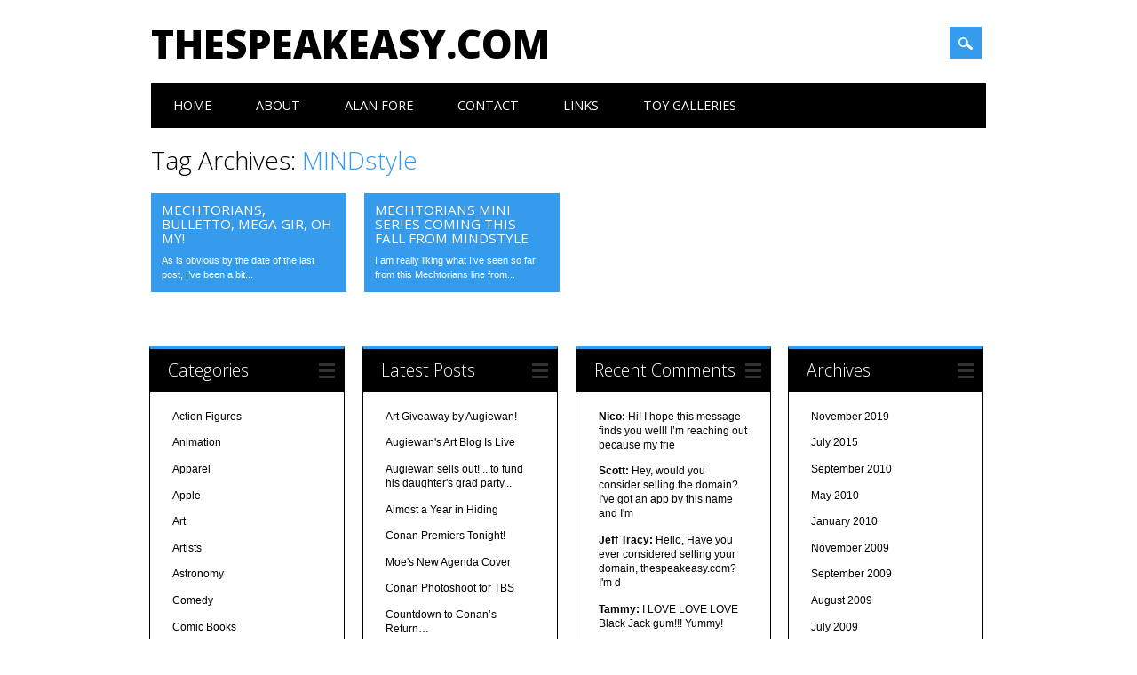

--- FILE ---
content_type: text/html; charset=UTF-8
request_url: http://www.thespeakeasy.com/tag/mindstyle/
body_size: 9985
content:
<!DOCTYPE html>
<html lang="en-US" class="no-js">
<head>
<meta charset="UTF-8" />
<meta name="viewport" content="width=device-width, initial-scale=1" />
<link rel="profile" href="http://gmpg.org/xfn/11" />
<link rel="pingback" href="http://www.thespeakeasy.com/xmlrpc.php" />


<title>MINDstyle &#8211; theSpeakEasy.com</title>
<meta name='robots' content='max-image-preview:large' />
	<style>img:is([sizes="auto" i], [sizes^="auto," i]) { contain-intrinsic-size: 3000px 1500px }</style>
	<link rel='dns-prefetch' href='//www.thespeakeasy.com' />
<link rel="alternate" type="application/rss+xml" title="theSpeakEasy.com &raquo; Feed" href="http://www.thespeakeasy.com/feed/" />
<link rel="alternate" type="application/rss+xml" title="theSpeakEasy.com &raquo; Comments Feed" href="http://www.thespeakeasy.com/comments/feed/" />
<link rel="alternate" type="application/rss+xml" title="theSpeakEasy.com &raquo; MINDstyle Tag Feed" href="http://www.thespeakeasy.com/tag/mindstyle/feed/" />
<script type="text/javascript">
/* <![CDATA[ */
window._wpemojiSettings = {"baseUrl":"https:\/\/s.w.org\/images\/core\/emoji\/16.0.1\/72x72\/","ext":".png","svgUrl":"https:\/\/s.w.org\/images\/core\/emoji\/16.0.1\/svg\/","svgExt":".svg","source":{"concatemoji":"http:\/\/www.thespeakeasy.com\/wp-includes\/js\/wp-emoji-release.min.js?ver=6.8.3"}};
/*! This file is auto-generated */
!function(s,n){var o,i,e;function c(e){try{var t={supportTests:e,timestamp:(new Date).valueOf()};sessionStorage.setItem(o,JSON.stringify(t))}catch(e){}}function p(e,t,n){e.clearRect(0,0,e.canvas.width,e.canvas.height),e.fillText(t,0,0);var t=new Uint32Array(e.getImageData(0,0,e.canvas.width,e.canvas.height).data),a=(e.clearRect(0,0,e.canvas.width,e.canvas.height),e.fillText(n,0,0),new Uint32Array(e.getImageData(0,0,e.canvas.width,e.canvas.height).data));return t.every(function(e,t){return e===a[t]})}function u(e,t){e.clearRect(0,0,e.canvas.width,e.canvas.height),e.fillText(t,0,0);for(var n=e.getImageData(16,16,1,1),a=0;a<n.data.length;a++)if(0!==n.data[a])return!1;return!0}function f(e,t,n,a){switch(t){case"flag":return n(e,"\ud83c\udff3\ufe0f\u200d\u26a7\ufe0f","\ud83c\udff3\ufe0f\u200b\u26a7\ufe0f")?!1:!n(e,"\ud83c\udde8\ud83c\uddf6","\ud83c\udde8\u200b\ud83c\uddf6")&&!n(e,"\ud83c\udff4\udb40\udc67\udb40\udc62\udb40\udc65\udb40\udc6e\udb40\udc67\udb40\udc7f","\ud83c\udff4\u200b\udb40\udc67\u200b\udb40\udc62\u200b\udb40\udc65\u200b\udb40\udc6e\u200b\udb40\udc67\u200b\udb40\udc7f");case"emoji":return!a(e,"\ud83e\udedf")}return!1}function g(e,t,n,a){var r="undefined"!=typeof WorkerGlobalScope&&self instanceof WorkerGlobalScope?new OffscreenCanvas(300,150):s.createElement("canvas"),o=r.getContext("2d",{willReadFrequently:!0}),i=(o.textBaseline="top",o.font="600 32px Arial",{});return e.forEach(function(e){i[e]=t(o,e,n,a)}),i}function t(e){var t=s.createElement("script");t.src=e,t.defer=!0,s.head.appendChild(t)}"undefined"!=typeof Promise&&(o="wpEmojiSettingsSupports",i=["flag","emoji"],n.supports={everything:!0,everythingExceptFlag:!0},e=new Promise(function(e){s.addEventListener("DOMContentLoaded",e,{once:!0})}),new Promise(function(t){var n=function(){try{var e=JSON.parse(sessionStorage.getItem(o));if("object"==typeof e&&"number"==typeof e.timestamp&&(new Date).valueOf()<e.timestamp+604800&&"object"==typeof e.supportTests)return e.supportTests}catch(e){}return null}();if(!n){if("undefined"!=typeof Worker&&"undefined"!=typeof OffscreenCanvas&&"undefined"!=typeof URL&&URL.createObjectURL&&"undefined"!=typeof Blob)try{var e="postMessage("+g.toString()+"("+[JSON.stringify(i),f.toString(),p.toString(),u.toString()].join(",")+"));",a=new Blob([e],{type:"text/javascript"}),r=new Worker(URL.createObjectURL(a),{name:"wpTestEmojiSupports"});return void(r.onmessage=function(e){c(n=e.data),r.terminate(),t(n)})}catch(e){}c(n=g(i,f,p,u))}t(n)}).then(function(e){for(var t in e)n.supports[t]=e[t],n.supports.everything=n.supports.everything&&n.supports[t],"flag"!==t&&(n.supports.everythingExceptFlag=n.supports.everythingExceptFlag&&n.supports[t]);n.supports.everythingExceptFlag=n.supports.everythingExceptFlag&&!n.supports.flag,n.DOMReady=!1,n.readyCallback=function(){n.DOMReady=!0}}).then(function(){return e}).then(function(){var e;n.supports.everything||(n.readyCallback(),(e=n.source||{}).concatemoji?t(e.concatemoji):e.wpemoji&&e.twemoji&&(t(e.twemoji),t(e.wpemoji)))}))}((window,document),window._wpemojiSettings);
/* ]]> */
</script>
<style id='wp-emoji-styles-inline-css' type='text/css'>

	img.wp-smiley, img.emoji {
		display: inline !important;
		border: none !important;
		box-shadow: none !important;
		height: 1em !important;
		width: 1em !important;
		margin: 0 0.07em !important;
		vertical-align: -0.1em !important;
		background: none !important;
		padding: 0 !important;
	}
</style>
<link rel='stylesheet' id='wp-block-library-css' href='http://www.thespeakeasy.com/wp-includes/css/dist/block-library/style.min.css?ver=6.8.3' type='text/css' media='all' />
<style id='classic-theme-styles-inline-css' type='text/css'>
/*! This file is auto-generated */
.wp-block-button__link{color:#fff;background-color:#32373c;border-radius:9999px;box-shadow:none;text-decoration:none;padding:calc(.667em + 2px) calc(1.333em + 2px);font-size:1.125em}.wp-block-file__button{background:#32373c;color:#fff;text-decoration:none}
</style>
<style id='global-styles-inline-css' type='text/css'>
:root{--wp--preset--aspect-ratio--square: 1;--wp--preset--aspect-ratio--4-3: 4/3;--wp--preset--aspect-ratio--3-4: 3/4;--wp--preset--aspect-ratio--3-2: 3/2;--wp--preset--aspect-ratio--2-3: 2/3;--wp--preset--aspect-ratio--16-9: 16/9;--wp--preset--aspect-ratio--9-16: 9/16;--wp--preset--color--black: #000000;--wp--preset--color--cyan-bluish-gray: #abb8c3;--wp--preset--color--white: #ffffff;--wp--preset--color--pale-pink: #f78da7;--wp--preset--color--vivid-red: #cf2e2e;--wp--preset--color--luminous-vivid-orange: #ff6900;--wp--preset--color--luminous-vivid-amber: #fcb900;--wp--preset--color--light-green-cyan: #7bdcb5;--wp--preset--color--vivid-green-cyan: #00d084;--wp--preset--color--pale-cyan-blue: #8ed1fc;--wp--preset--color--vivid-cyan-blue: #0693e3;--wp--preset--color--vivid-purple: #9b51e0;--wp--preset--gradient--vivid-cyan-blue-to-vivid-purple: linear-gradient(135deg,rgba(6,147,227,1) 0%,rgb(155,81,224) 100%);--wp--preset--gradient--light-green-cyan-to-vivid-green-cyan: linear-gradient(135deg,rgb(122,220,180) 0%,rgb(0,208,130) 100%);--wp--preset--gradient--luminous-vivid-amber-to-luminous-vivid-orange: linear-gradient(135deg,rgba(252,185,0,1) 0%,rgba(255,105,0,1) 100%);--wp--preset--gradient--luminous-vivid-orange-to-vivid-red: linear-gradient(135deg,rgba(255,105,0,1) 0%,rgb(207,46,46) 100%);--wp--preset--gradient--very-light-gray-to-cyan-bluish-gray: linear-gradient(135deg,rgb(238,238,238) 0%,rgb(169,184,195) 100%);--wp--preset--gradient--cool-to-warm-spectrum: linear-gradient(135deg,rgb(74,234,220) 0%,rgb(151,120,209) 20%,rgb(207,42,186) 40%,rgb(238,44,130) 60%,rgb(251,105,98) 80%,rgb(254,248,76) 100%);--wp--preset--gradient--blush-light-purple: linear-gradient(135deg,rgb(255,206,236) 0%,rgb(152,150,240) 100%);--wp--preset--gradient--blush-bordeaux: linear-gradient(135deg,rgb(254,205,165) 0%,rgb(254,45,45) 50%,rgb(107,0,62) 100%);--wp--preset--gradient--luminous-dusk: linear-gradient(135deg,rgb(255,203,112) 0%,rgb(199,81,192) 50%,rgb(65,88,208) 100%);--wp--preset--gradient--pale-ocean: linear-gradient(135deg,rgb(255,245,203) 0%,rgb(182,227,212) 50%,rgb(51,167,181) 100%);--wp--preset--gradient--electric-grass: linear-gradient(135deg,rgb(202,248,128) 0%,rgb(113,206,126) 100%);--wp--preset--gradient--midnight: linear-gradient(135deg,rgb(2,3,129) 0%,rgb(40,116,252) 100%);--wp--preset--font-size--small: 13px;--wp--preset--font-size--medium: 20px;--wp--preset--font-size--large: 36px;--wp--preset--font-size--x-large: 42px;--wp--preset--spacing--20: 0.44rem;--wp--preset--spacing--30: 0.67rem;--wp--preset--spacing--40: 1rem;--wp--preset--spacing--50: 1.5rem;--wp--preset--spacing--60: 2.25rem;--wp--preset--spacing--70: 3.38rem;--wp--preset--spacing--80: 5.06rem;--wp--preset--shadow--natural: 6px 6px 9px rgba(0, 0, 0, 0.2);--wp--preset--shadow--deep: 12px 12px 50px rgba(0, 0, 0, 0.4);--wp--preset--shadow--sharp: 6px 6px 0px rgba(0, 0, 0, 0.2);--wp--preset--shadow--outlined: 6px 6px 0px -3px rgba(255, 255, 255, 1), 6px 6px rgba(0, 0, 0, 1);--wp--preset--shadow--crisp: 6px 6px 0px rgba(0, 0, 0, 1);}:where(.is-layout-flex){gap: 0.5em;}:where(.is-layout-grid){gap: 0.5em;}body .is-layout-flex{display: flex;}.is-layout-flex{flex-wrap: wrap;align-items: center;}.is-layout-flex > :is(*, div){margin: 0;}body .is-layout-grid{display: grid;}.is-layout-grid > :is(*, div){margin: 0;}:where(.wp-block-columns.is-layout-flex){gap: 2em;}:where(.wp-block-columns.is-layout-grid){gap: 2em;}:where(.wp-block-post-template.is-layout-flex){gap: 1.25em;}:where(.wp-block-post-template.is-layout-grid){gap: 1.25em;}.has-black-color{color: var(--wp--preset--color--black) !important;}.has-cyan-bluish-gray-color{color: var(--wp--preset--color--cyan-bluish-gray) !important;}.has-white-color{color: var(--wp--preset--color--white) !important;}.has-pale-pink-color{color: var(--wp--preset--color--pale-pink) !important;}.has-vivid-red-color{color: var(--wp--preset--color--vivid-red) !important;}.has-luminous-vivid-orange-color{color: var(--wp--preset--color--luminous-vivid-orange) !important;}.has-luminous-vivid-amber-color{color: var(--wp--preset--color--luminous-vivid-amber) !important;}.has-light-green-cyan-color{color: var(--wp--preset--color--light-green-cyan) !important;}.has-vivid-green-cyan-color{color: var(--wp--preset--color--vivid-green-cyan) !important;}.has-pale-cyan-blue-color{color: var(--wp--preset--color--pale-cyan-blue) !important;}.has-vivid-cyan-blue-color{color: var(--wp--preset--color--vivid-cyan-blue) !important;}.has-vivid-purple-color{color: var(--wp--preset--color--vivid-purple) !important;}.has-black-background-color{background-color: var(--wp--preset--color--black) !important;}.has-cyan-bluish-gray-background-color{background-color: var(--wp--preset--color--cyan-bluish-gray) !important;}.has-white-background-color{background-color: var(--wp--preset--color--white) !important;}.has-pale-pink-background-color{background-color: var(--wp--preset--color--pale-pink) !important;}.has-vivid-red-background-color{background-color: var(--wp--preset--color--vivid-red) !important;}.has-luminous-vivid-orange-background-color{background-color: var(--wp--preset--color--luminous-vivid-orange) !important;}.has-luminous-vivid-amber-background-color{background-color: var(--wp--preset--color--luminous-vivid-amber) !important;}.has-light-green-cyan-background-color{background-color: var(--wp--preset--color--light-green-cyan) !important;}.has-vivid-green-cyan-background-color{background-color: var(--wp--preset--color--vivid-green-cyan) !important;}.has-pale-cyan-blue-background-color{background-color: var(--wp--preset--color--pale-cyan-blue) !important;}.has-vivid-cyan-blue-background-color{background-color: var(--wp--preset--color--vivid-cyan-blue) !important;}.has-vivid-purple-background-color{background-color: var(--wp--preset--color--vivid-purple) !important;}.has-black-border-color{border-color: var(--wp--preset--color--black) !important;}.has-cyan-bluish-gray-border-color{border-color: var(--wp--preset--color--cyan-bluish-gray) !important;}.has-white-border-color{border-color: var(--wp--preset--color--white) !important;}.has-pale-pink-border-color{border-color: var(--wp--preset--color--pale-pink) !important;}.has-vivid-red-border-color{border-color: var(--wp--preset--color--vivid-red) !important;}.has-luminous-vivid-orange-border-color{border-color: var(--wp--preset--color--luminous-vivid-orange) !important;}.has-luminous-vivid-amber-border-color{border-color: var(--wp--preset--color--luminous-vivid-amber) !important;}.has-light-green-cyan-border-color{border-color: var(--wp--preset--color--light-green-cyan) !important;}.has-vivid-green-cyan-border-color{border-color: var(--wp--preset--color--vivid-green-cyan) !important;}.has-pale-cyan-blue-border-color{border-color: var(--wp--preset--color--pale-cyan-blue) !important;}.has-vivid-cyan-blue-border-color{border-color: var(--wp--preset--color--vivid-cyan-blue) !important;}.has-vivid-purple-border-color{border-color: var(--wp--preset--color--vivid-purple) !important;}.has-vivid-cyan-blue-to-vivid-purple-gradient-background{background: var(--wp--preset--gradient--vivid-cyan-blue-to-vivid-purple) !important;}.has-light-green-cyan-to-vivid-green-cyan-gradient-background{background: var(--wp--preset--gradient--light-green-cyan-to-vivid-green-cyan) !important;}.has-luminous-vivid-amber-to-luminous-vivid-orange-gradient-background{background: var(--wp--preset--gradient--luminous-vivid-amber-to-luminous-vivid-orange) !important;}.has-luminous-vivid-orange-to-vivid-red-gradient-background{background: var(--wp--preset--gradient--luminous-vivid-orange-to-vivid-red) !important;}.has-very-light-gray-to-cyan-bluish-gray-gradient-background{background: var(--wp--preset--gradient--very-light-gray-to-cyan-bluish-gray) !important;}.has-cool-to-warm-spectrum-gradient-background{background: var(--wp--preset--gradient--cool-to-warm-spectrum) !important;}.has-blush-light-purple-gradient-background{background: var(--wp--preset--gradient--blush-light-purple) !important;}.has-blush-bordeaux-gradient-background{background: var(--wp--preset--gradient--blush-bordeaux) !important;}.has-luminous-dusk-gradient-background{background: var(--wp--preset--gradient--luminous-dusk) !important;}.has-pale-ocean-gradient-background{background: var(--wp--preset--gradient--pale-ocean) !important;}.has-electric-grass-gradient-background{background: var(--wp--preset--gradient--electric-grass) !important;}.has-midnight-gradient-background{background: var(--wp--preset--gradient--midnight) !important;}.has-small-font-size{font-size: var(--wp--preset--font-size--small) !important;}.has-medium-font-size{font-size: var(--wp--preset--font-size--medium) !important;}.has-large-font-size{font-size: var(--wp--preset--font-size--large) !important;}.has-x-large-font-size{font-size: var(--wp--preset--font-size--x-large) !important;}
:where(.wp-block-post-template.is-layout-flex){gap: 1.25em;}:where(.wp-block-post-template.is-layout-grid){gap: 1.25em;}
:where(.wp-block-columns.is-layout-flex){gap: 2em;}:where(.wp-block-columns.is-layout-grid){gap: 2em;}
:root :where(.wp-block-pullquote){font-size: 1.5em;line-height: 1.6;}
</style>
<link rel='stylesheet' id='surfarama_style-css' href='http://www.thespeakeasy.com/wp-content/themes/surfarama/style.css?ver=6.8.3' type='text/css' media='all' />
<script type="text/javascript" src="http://www.thespeakeasy.com/wp-content/themes/surfarama/library/js/modernizr-2.6.2.min.js?ver=2.6.2" id="modernizr-js"></script>
<script type="text/javascript" src="http://www.thespeakeasy.com/wp-includes/js/jquery/jquery.min.js?ver=3.7.1" id="jquery-core-js"></script>
<script type="text/javascript" src="http://www.thespeakeasy.com/wp-includes/js/jquery/jquery-migrate.min.js?ver=3.4.1" id="jquery-migrate-js"></script>
<script type="text/javascript" src="http://www.thespeakeasy.com/wp-includes/js/imagesloaded.min.js?ver=5.0.0" id="imagesloaded-js"></script>
<script type="text/javascript" src="http://www.thespeakeasy.com/wp-includes/js/masonry.min.js?ver=4.2.2" id="masonry-js"></script>
<script type="text/javascript" src="http://www.thespeakeasy.com/wp-content/themes/surfarama/library/js/scripts.js?ver=1.0.0" id="surfarama_custom_js-js"></script>
<link rel="https://api.w.org/" href="http://www.thespeakeasy.com/wp-json/" /><link rel="alternate" title="JSON" type="application/json" href="http://www.thespeakeasy.com/wp-json/wp/v2/tags/58" /><link rel="EditURI" type="application/rsd+xml" title="RSD" href="http://www.thespeakeasy.com/xmlrpc.php?rsd" />
<meta name="generator" content="WordPress 6.8.3" />
	 <style id="surfarama-styles" type="text/css">
	      </style>
	<style type="text/css">.broken_link, a.broken_link {
	text-decoration: line-through;
}</style></head>

<body class="archive tag tag-mindstyle tag-58 wp-theme-surfarama single-author">
<div id="container">
	<div id="search-box-wrap">
        <div id="search-box">
           <div id="close-x">x</div>
           <form role="search" method="get" id="searchform" class="searchform" action="http://www.thespeakeasy.com/">
				<div>
					<label class="screen-reader-text" for="s">Search for:</label>
					<input type="text" value="" name="s" id="s" />
					<input type="submit" id="searchsubmit" value="Search" />
				</div>
			</form>        </div>
    </div>

	<header id="branding" role="banner">
      <div id="inner-header" class="clearfix">
		<div id="site-heading">

                        <div id="site-title"><a href="http://www.thespeakeasy.com/" title="theSpeakEasy.com" rel="home">theSpeakEasy.com</a></div>
                        </div>
        
        <div id="social-media" class="clearfix">
            
        	            
            			
                        
                        
                        
                        
                        
                        
                        
                        
                        
                        
                        
            <div id="search-icon"></div>
            
         </div>
		
      </div>
      
      <nav id="access" role="navigation">
			<h1 class="assistive-text section-heading">Main menu</h1>
			<div class="skip-link screen-reader-text"><a href="#content" title="Skip to content">Skip to content</a></div>
			<div class="menu"><ul><li ><a href="http://www.thespeakeasy.com/">Home</a></li><li class="page_item page-item-2"><a href="http://www.thespeakeasy.com/about/">About</a></li><li class="page_item page-item-40"><a href="http://www.thespeakeasy.com/alanfore/">Alan Fore</a></li><li class="page_item page-item-7"><a href="http://www.thespeakeasy.com/contact/">Contact</a></li><li class="page_item page-item-4"><a href="http://www.thespeakeasy.com/links/">Links</a></li><li class="page_item page-item-13 page_item_has_children"><a href="http://www.thespeakeasy.com/toys/">Toy Galleries</a><ul class='children'><li class="page_item page-item-52"><a href="http://www.thespeakeasy.com/toys/augiewan-familys-custom-figure-image-gallery/">Augiewan Family&#8217;s Custom Figure Image Gallery</a></li><li class="page_item page-item-44"><a href="http://www.thespeakeasy.com/toys/augiewans-custom-figure-image-gallery/">Augiewan&#039;s Custom Figure Image Gallery</a></li><li class="page_item page-item-24"><a href="http://www.thespeakeasy.com/toys/combat-r-zero/">Combat-R Zero Image Gallery</a></li><li class="page_item page-item-27"><a href="http://www.thespeakeasy.com/toys/galaxy-bunch-image-gallery/">Galaxy Bunch &#8211; Virus Series Image Gallery</a></li><li class="page_item page-item-25"><a href="http://www.thespeakeasy.com/toys/mechtorians/">Mechtorians Image Gallery</a></li><li class="page_item page-item-38"><a href="http://www.thespeakeasy.com/toys/monster-theater-image-gallery/">Monster Theater Image Gallery</a></li><li class="page_item page-item-23"><a href="http://www.thespeakeasy.com/toys/moofia/">Moofia Image Gallery</a></li><li class="page_item page-item-36"><a href="http://www.thespeakeasy.com/toys/rolitoboy-rolitoland-image-gallery/">Rolitoboy &#8211; Rolitoland Image Gallery</a></li><li class="page_item page-item-26"><a href="http://www.thespeakeasy.com/toys/teenage-mutant-ninja-turtles/">Teenage Mutant Ninja Turtles Image Gallery</a></li><li class="page_item page-item-42"><a href="http://www.thespeakeasy.com/toys/ubfunkeys-image-gallery/">U.B.Funkeys Image Gallery</a></li></ul></li></ul></div>		</nav><!-- #access -->
      
	</header><!-- #branding -->

    <div id="content" class="clearfix">
        
        <div id="main" class="clearfix" role="main">

			
				<header class="page-header">
					<h1 class="page-title">Tag Archives: <span class="colortxt">MINDstyle</span></h1>

									</header>

				                
                <div id="grid-wrap" class="clearfix">
                
													<div class="grid-box">
					
<article id="post-63" class="post-63 post type-post status-publish format-standard hentry category-action-figures category-designer-toys-urban-vinyl tag-bulletto tag-doktor-a tag-ebay tag-gir tag-invader-zim tag-mechtorians tag-mega-gir tag-mindstyle tag-moofia tag-tokidoki" >
	
        
		<div class="grid-box-noimg"></div> 
            
	        
    		        <span class="cat-links" >
            <a href="http://www.thespeakeasy.com/category/toys/action-figures/" rel="tag">Action Figures</a>, <a href="http://www.thespeakeasy.com/category/toys/designer-toys-urban-vinyl/" rel="tag">Designer Toys / Urban Vinyl</a>        </span>
            	
	<header class="entry-header">
		<h2 class="entry-title"><a href="http://www.thespeakeasy.com/2009/04/11/mechtorians-bulletto-mega-gir-oh-my/" title="Permalink to Mechtorians, Bulletto, Mega GIR, Oh My!" rel="bookmark">Mechtorians, Bulletto, Mega GIR, Oh My!</a></h2>

				<div class="entry-meta">
			<span class="sep meta-by">Author </span> <span class="author vcard"><a class="url fn n" href="http://www.thespeakeasy.com/author/admin/" title="View all posts by Augiewan" rel="author">Augiewan</a></span><span class="byline"> <span class="sep meta-on"> Date </span> <a href="http://www.thespeakeasy.com/2009/04/11/mechtorians-bulletto-mega-gir-oh-my/" title="" rel="bookmark"><time class="entry-date" datetime="2009-04-11T03:26:36-05:00"></time></a></span>		</div><!-- .entry-meta -->
			</header><!-- .entry-header -->
    

	<div class="entry-content post_content">
		As is obvious by the date of the last post, I&#8217;ve been a bit...			</div><!-- .entry-content -->

	<footer class="entry-meta">
					
						<span class="tag-links">
				Tagged <a href="http://www.thespeakeasy.com/tag/bulletto/" rel="tag">Bulletto</a>, <a href="http://www.thespeakeasy.com/tag/doktor-a/" rel="tag">Doktor A</a>, <a href="http://www.thespeakeasy.com/tag/ebay/" rel="tag">eBay</a>, <a href="http://www.thespeakeasy.com/tag/gir/" rel="tag">GIR</a>, <a href="http://www.thespeakeasy.com/tag/invader-zim/" rel="tag">Invader Zim</a>, <a href="http://www.thespeakeasy.com/tag/mechtorians/" rel="tag">Mechtorians</a>, <a href="http://www.thespeakeasy.com/tag/mega-gir/" rel="tag">Mega GIR</a>, <a href="http://www.thespeakeasy.com/tag/mindstyle/" rel="tag">MINDstyle</a>, <a href="http://www.thespeakeasy.com/tag/moofia/" rel="tag">Moofia</a>, <a href="http://www.thespeakeasy.com/tag/tokidoki/" rel="tag">tokidoki</a>			</span>
			<span class="sep"> | </span>
					
				<span class="comments-link"><a href="http://www.thespeakeasy.com/2009/04/11/mechtorians-bulletto-mega-gir-oh-my/#comments">4 Comments</a></span>
		<span class="sep"> | </span>
		
			</footer><!-- #entry-meta -->
</article><!-- #post-63 -->
                    </div>
                    
									<div class="grid-box">
					
<article id="post-17" class="post-17 post type-post status-publish format-standard hentry category-designer-toys-urban-vinyl tag-dj-gramo tag-doktor-a tag-humbert-threadneedle tag-mechtorians tag-mindstyle tag-mr-head tag-nycc-2008-exclusive tag-sentry-wheel tag-sir-shilling-copperpenny tag-skuttler tag-stephan-lepodd" >
	
        
		<div class="grid-box-noimg"></div> 
            
	        
    		        <span class="cat-links" >
            <a href="http://www.thespeakeasy.com/category/toys/designer-toys-urban-vinyl/" rel="tag">Designer Toys / Urban Vinyl</a>        </span>
            	
	<header class="entry-header">
		<h2 class="entry-title"><a href="http://www.thespeakeasy.com/2008/04/20/mechtorians-mini-series-coming-this-fall-from-mindstyle/" title="Permalink to Mechtorians Mini Series Coming This Fall from MINDstyle" rel="bookmark">Mechtorians Mini Series Coming This Fall from MINDstyle</a></h2>

				<div class="entry-meta">
			<span class="sep meta-by">Author </span> <span class="author vcard"><a class="url fn n" href="http://www.thespeakeasy.com/author/admin/" title="View all posts by Augiewan" rel="author">Augiewan</a></span><span class="byline"> <span class="sep meta-on"> Date </span> <a href="http://www.thespeakeasy.com/2008/04/20/mechtorians-mini-series-coming-this-fall-from-mindstyle/" title="" rel="bookmark"><time class="entry-date" datetime="2008-04-20T23:51:02-05:00"></time></a></span>		</div><!-- .entry-meta -->
			</header><!-- .entry-header -->
    

	<div class="entry-content post_content">
		I am really liking what I&#8217;ve seen so far from this Mechtorians line from...			</div><!-- .entry-content -->

	<footer class="entry-meta">
					
						<span class="tag-links">
				Tagged <a href="http://www.thespeakeasy.com/tag/dj-gramo/" rel="tag">D.J. Gramo</a>, <a href="http://www.thespeakeasy.com/tag/doktor-a/" rel="tag">Doktor A</a>, <a href="http://www.thespeakeasy.com/tag/humbert-threadneedle/" rel="tag">Humbert Threadneedle</a>, <a href="http://www.thespeakeasy.com/tag/mechtorians/" rel="tag">Mechtorians</a>, <a href="http://www.thespeakeasy.com/tag/mindstyle/" rel="tag">MINDstyle</a>, <a href="http://www.thespeakeasy.com/tag/mr-head/" rel="tag">Mr. Head</a>, <a href="http://www.thespeakeasy.com/tag/nycc-2008-exclusive/" rel="tag">NYCC 2008 Exclusive</a>, <a href="http://www.thespeakeasy.com/tag/sentry-wheel/" rel="tag">Sentry Wheel</a>, <a href="http://www.thespeakeasy.com/tag/sir-shilling-copperpenny/" rel="tag">Sir Shilling Copperpenny</a>, <a href="http://www.thespeakeasy.com/tag/skuttler/" rel="tag">Skuttler</a>, <a href="http://www.thespeakeasy.com/tag/stephan-lepodd/" rel="tag">Stephan LePodd</a>			</span>
			<span class="sep"> | </span>
					
				<span class="comments-link"><a href="http://www.thespeakeasy.com/2008/04/20/mechtorians-mini-series-coming-this-fall-from-mindstyle/#respond">Leave a comment</a></span>
		<span class="sep"> | </span>
		
			</footer><!-- #entry-meta -->
</article><!-- #post-17 -->
                    </div>
                    
								</div>

				<div class="pagination"></div>

			
        </div> <!-- end #main -->

        		<div id="sidebar-home" class="widget-area" role="complementary">

							
				<aside id="categories" class="widget">
					<div class="widget-title">Categories</div>
					<ul>
							<li class="cat-item cat-item-9"><a href="http://www.thespeakeasy.com/category/toys/action-figures/">Action Figures</a>
</li>
	<li class="cat-item cat-item-18"><a href="http://www.thespeakeasy.com/category/tv-movies/animation/">Animation</a>
</li>
	<li class="cat-item cat-item-141"><a href="http://www.thespeakeasy.com/category/art/apparel/">Apparel</a>
</li>
	<li class="cat-item cat-item-132"><a href="http://www.thespeakeasy.com/category/computers-gadgets/apple/">Apple</a>
</li>
	<li class="cat-item cat-item-5"><a href="http://www.thespeakeasy.com/category/art/">Art</a>
</li>
	<li class="cat-item cat-item-6"><a href="http://www.thespeakeasy.com/category/art/artists/">Artists</a>
</li>
	<li class="cat-item cat-item-164"><a href="http://www.thespeakeasy.com/category/science/astronomy/">Astronomy</a>
</li>
	<li class="cat-item cat-item-23"><a href="http://www.thespeakeasy.com/category/tv-movies/comedy/">Comedy</a>
</li>
	<li class="cat-item cat-item-14"><a href="http://www.thespeakeasy.com/category/comics/comic-books/">Comic Books</a>
</li>
	<li class="cat-item cat-item-45"><a href="http://www.thespeakeasy.com/category/comics/comic-events/">Comic Events</a>
</li>
	<li class="cat-item cat-item-12"><a href="http://www.thespeakeasy.com/category/comics/">Comics</a>
</li>
	<li class="cat-item cat-item-27"><a href="http://www.thespeakeasy.com/category/toys/custom-toys/">Custom Toys</a>
</li>
	<li class="cat-item cat-item-10"><a href="http://www.thespeakeasy.com/category/toys/designer-toys-urban-vinyl/">Designer Toys / Urban Vinyl</a>
</li>
	<li class="cat-item cat-item-26"><a href="http://www.thespeakeasy.com/category/events/">Events</a>
</li>
	<li class="cat-item cat-item-215"><a href="http://www.thespeakeasy.com/category/art/fan-art/">Fan Art</a>
</li>
	<li class="cat-item cat-item-173"><a href="http://www.thespeakeasy.com/category/food/">Food</a>
</li>
	<li class="cat-item cat-item-7"><a href="http://www.thespeakeasy.com/category/art/galleries/">Galleries</a>
</li>
	<li class="cat-item cat-item-298"><a href="http://www.thespeakeasy.com/category/art/giveaways/">Giveaways</a>
</li>
	<li class="cat-item cat-item-35"><a href="http://www.thespeakeasy.com/category/music/kids-music/">Kid&#039;s Music</a>
</li>
	<li class="cat-item cat-item-242"><a href="http://www.thespeakeasy.com/category/tv-movies/late-night-tv/">Late Night TV</a>
</li>
	<li class="cat-item cat-item-148"><a href="http://www.thespeakeasy.com/category/games/miniatures/">Miniatures</a>
</li>
	<li class="cat-item cat-item-36"><a href="http://www.thespeakeasy.com/category/music/musical-artists/">Musical Artists</a>
</li>
	<li class="cat-item cat-item-163"><a href="http://www.thespeakeasy.com/category/computers-gadgets/online-tools/">Online Tools</a>
</li>
	<li class="cat-item cat-item-198"><a href="http://www.thespeakeasy.com/category/games/puzzles/">Puzzles</a>
</li>
	<li class="cat-item cat-item-1"><a href="http://www.thespeakeasy.com/category/random/">Randomness</a>
</li>
	<li class="cat-item cat-item-25"><a href="http://www.thespeakeasy.com/category/updates/">Site Updates</a>
</li>
	<li class="cat-item cat-item-165"><a href="http://www.thespeakeasy.com/category/computers-gadgets/software/">Software</a>
</li>
	<li class="cat-item cat-item-297"><a href="http://www.thespeakeasy.com/category/art/streaming/">Streaming</a>
</li>
	<li class="cat-item cat-item-174"><a href="http://www.thespeakeasy.com/category/music/musical-artists/tmbg-musical-artists-music/">They Might Be Giants</a>
</li>
	<li class="cat-item cat-item-96"><a href="http://www.thespeakeasy.com/category/toys/toy-recalls/">Toy Recalls</a>
</li>
	<li class="cat-item cat-item-8"><a href="http://www.thespeakeasy.com/category/toys/">Toys</a>
</li>
	<li class="cat-item cat-item-50"><a href="http://www.thespeakeasy.com/category/feature/tse-totd/">tSE-TotD</a>
</li>
	<li class="cat-item cat-item-19"><a href="http://www.thespeakeasy.com/category/tv-movies/">TV / Movies</a>
</li>
					</ul>
				</aside>

				<aside id="recent-posts" class="widget">
					<div class="widget-title">Latest Posts</div>
					<ul>
						<li><a href="http://www.thespeakeasy.com/2019/11/16/art-giveaway-by-augiewan/" title="Look Art Giveaway by Augiewan!" >Art Giveaway by Augiewan!</a> </li> <li><a href="http://www.thespeakeasy.com/2015/07/09/augiewans-art-blog-is-live/" title="Look Augiewan&#039;s Art Blog Is Live" >Augiewan's Art Blog Is Live</a> </li> <li><a href="http://www.thespeakeasy.com/?p=325" title="Look Augiewan sells out!  ...to fund his daughter&#039;s grad party..." >Augiewan sells out!  ...to fund his daughter's grad party...</a> </li> <li><a href="http://www.thespeakeasy.com/?p=321" title="Look Almost a Year in Hiding" >Almost a Year in Hiding</a> </li> <li><a href="http://www.thespeakeasy.com/?p=299" title="Look Conan Premiers Tonight!" >Conan Premiers Tonight!</a> </li> <li><a href="http://www.thespeakeasy.com/2010/09/17/moes-new-agenda-cover/" title="Look Moe&#039;s New Agenda Cover" >Moe's New Agenda Cover</a> </li> <li><a href="http://www.thespeakeasy.com/2010/09/17/conan-photoshoot-for-tbs/" title="Look Conan Photoshoot for TBS" >Conan Photoshoot for TBS</a> </li> <li><a href="http://www.thespeakeasy.com/?p=271" title="Look Countdown to Conan’s Return…" >Countdown to Conan’s Return…</a> </li> <li><a href="http://www.thespeakeasy.com/?p=255" title="Look 50% off ALL non-DIY Toys at Delicious Drips!" >50% off ALL non-DIY Toys at Delicious Drips!</a> </li> <li><a href="http://www.thespeakeasy.com/2010/05/01/free-comic-book-day-2010-at-buymetoys-com/" title="Look Free Comic Book Day at BuyMeToys.com" >Free Comic Book Day at BuyMeToys.com</a> </li>                     </ul>
				</aside>
                
                <aside id="recent-comments" class="widget">
            		<div class="widget-title">Recent Comments</div>
					<ul>
					<li><a class="author" href="http://www.thespeakeasy.com/about/#comment-29530"><strong>Nico:</strong></a> Hi!

I hope this message finds you well!

I’m reaching out because my frie</li><li><a class="author" href="http://www.thespeakeasy.com/about/#comment-29064"><strong>Scott:</strong></a> Hey, would you consider selling the domain? I've got an app by this name and I'm</li><li><a class="author" href="http://www.thespeakeasy.com/about/#comment-28911"><strong>Jeff Tracy:</strong></a> Hello,

Have you ever considered selling your domain, thespeakeasy.com?  I'm d</li><li><a class="author" href="http://www.thespeakeasy.com/2009/05/13/where-can-i-find-black-jack-gum/#comment-23074"><strong>Tammy:</strong></a> I LOVE LOVE LOVE Black Jack gum!!! Yummy!</li><li><a class="author" href="http://www.thespeakeasy.com/2009/05/13/where-can-i-find-black-jack-gum/#comment-20676"><strong>Asher:</strong></a> Black Jack gum has been discontinued :(


https://www.oldtimecandy.com/discon</li><li><a class="author" href="http://www.thespeakeasy.com/?p=219#comment-621"><strong>Joe Biksacky:</strong></a> Will always love the man.. He. Played with his love for the game.. At all times.</li><li><a class="author" href="http://www.thespeakeasy.com/2009/04/11/mechtorians-bulletto-mega-gir-oh-my/#comment-608"><strong>andrew:</strong></a> everyone i find is out of stock</li><li><a class="author" href="http://www.thespeakeasy.com/2009/06/29/emily-the-strange-pushes-jones-soda/#comment-605"><strong>Keirsti:</strong></a> November-2011   When there was a "WOW" or "Tower" records, I had purchased a "Jo</li><li><a class="author" href="http://www.thespeakeasy.com/2009/05/13/where-can-i-find-black-jack-gum/#comment-602"><strong>Joel Camicia:</strong></a> I to am a lover of Black Jack gum, and have been all my life. Once in a while, I</li><li><a class="author" href="http://www.thespeakeasy.com/2009/09/01/whos-da-bomb-vote-and-well-see/#comment-597"><strong>Charlie aka greenhaha:</strong></a> i want to make UB FUNKEYS series 7 funkeys in time</li>                    </ul>
           		</aside>
                
                <aside id="archives" class="widget">
					<div class="widget-title">Archives</div>
					<ul>
							<li><a href='http://www.thespeakeasy.com/2019/11/'>November 2019</a></li>
	<li><a href='http://www.thespeakeasy.com/2015/07/'>July 2015</a></li>
	<li><a href='http://www.thespeakeasy.com/2010/09/'>September 2010</a></li>
	<li><a href='http://www.thespeakeasy.com/2010/05/'>May 2010</a></li>
	<li><a href='http://www.thespeakeasy.com/2010/01/'>January 2010</a></li>
	<li><a href='http://www.thespeakeasy.com/2009/11/'>November 2009</a></li>
	<li><a href='http://www.thespeakeasy.com/2009/09/'>September 2009</a></li>
	<li><a href='http://www.thespeakeasy.com/2009/08/'>August 2009</a></li>
	<li><a href='http://www.thespeakeasy.com/2009/07/'>July 2009</a></li>
	<li><a href='http://www.thespeakeasy.com/2009/06/'>June 2009</a></li>
	<li><a href='http://www.thespeakeasy.com/2009/05/'>May 2009</a></li>
	<li><a href='http://www.thespeakeasy.com/2009/04/'>April 2009</a></li>
	<li><a href='http://www.thespeakeasy.com/2009/03/'>March 2009</a></li>
	<li><a href='http://www.thespeakeasy.com/2009/02/'>February 2009</a></li>
	<li><a href='http://www.thespeakeasy.com/2008/11/'>November 2008</a></li>
	<li><a href='http://www.thespeakeasy.com/2008/06/'>June 2008</a></li>
	<li><a href='http://www.thespeakeasy.com/2008/05/'>May 2008</a></li>
	<li><a href='http://www.thespeakeasy.com/2008/04/'>April 2008</a></li>
	<li><a href='http://www.thespeakeasy.com/2007/12/'>December 2007</a></li>
					</ul>
				</aside>

					</div><!-- #sidebar .widget-area -->

    </div> <!-- end #content -->
        

	<footer id="colophon" role="contentinfo">
		<div id="site-generator">

			&copy; theSpeakEasy.com                        
		</div>
	</footer><!-- #colophon -->
</div><!-- #container -->

<script type="speculationrules">
{"prefetch":[{"source":"document","where":{"and":[{"href_matches":"\/*"},{"not":{"href_matches":["\/wp-*.php","\/wp-admin\/*","\/wp-content\/uploads\/*","\/wp-content\/*","\/wp-content\/plugins\/*","\/wp-content\/themes\/surfarama\/*","\/*\\?(.+)"]}},{"not":{"selector_matches":"a[rel~=\"nofollow\"]"}},{"not":{"selector_matches":".no-prefetch, .no-prefetch a"}}]},"eagerness":"conservative"}]}
</script>
<script type="text/javascript" src="http://www.thespeakeasy.com/wp-includes/js/jquery/jquery.masonry.min.js?ver=3.1.2b" id="jquery-masonry-js"></script>
<script type="text/javascript" id="icwp-wpsf-notbot-js-extra">
/* <![CDATA[ */
var shield_vars_notbot = {"strings":{"select_action":"Please select an action to perform.","are_you_sure":"Are you sure?","absolutely_sure":"Are you absolutely sure?"},"comps":{"notbot":{"ajax":{"not_bot":{"action":"shield_action","ex":"capture_not_bot","exnonce":"4eb6920392","ajaxurl":"http:\/\/www.thespeakeasy.com\/wp-admin\/admin-ajax.php","_wpnonce":"970a70c352","_rest_url":"http:\/\/www.thespeakeasy.com\/wp-json\/shield\/v1\/action\/capture_not_bot?exnonce=4eb6920392&_wpnonce=970a70c352"}},"flags":{"skip":false,"required":true}}}};
/* ]]> */
</script>
<script type="text/javascript" src="http://www.thespeakeasy.com/wp-content/plugins/wp-simple-firewall/assets/dist/shield-notbot.bundle.js?ver=21.0.10&amp;mtime=1768411323" id="icwp-wpsf-notbot-js"></script>


</body>
</html>